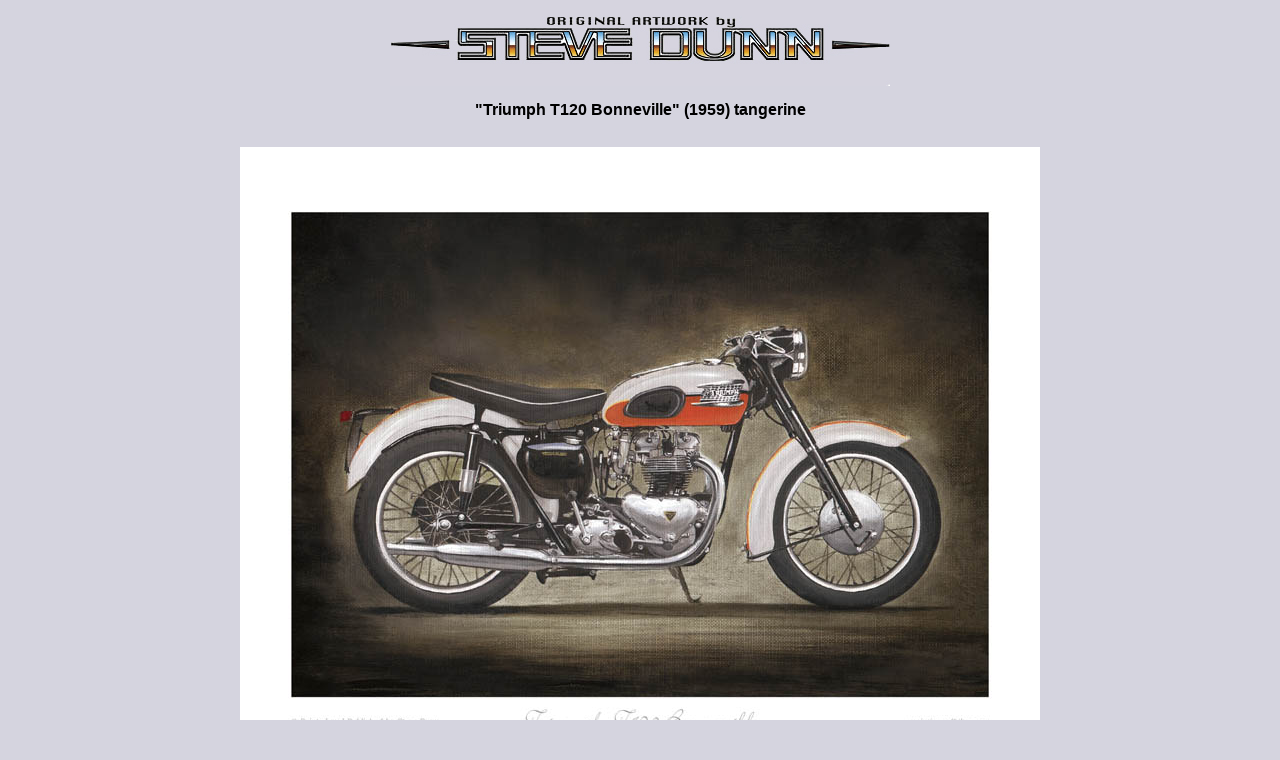

--- FILE ---
content_type: text/html
request_url: https://www.paintingsofbikes.com/Triumph-Bonneville-Tangerine.html
body_size: 7176
content:
<!DOCTYPE html>
	<html lang="en">
		<head>
		<meta charset="UTF-8">
		<title>Triumph T120 Bonneville tangerine Ltd Edn Print Steve Dunn</title>
		<link rel="canonical" href="https://www.paintingsofbikes.com/Triumph-Bonneville-Tangerine.html">
		<meta name="viewport" content="width=device-width, initial-scale=1.0">
		<meta name="apple-mobile-web-app-capable" content="yes">
		<meta name="apple-mobile-web-app-status-bar-style" content="black-translucent">
    	<meta name="description" content="Triumph T120 Bonneville (tangerine) Motorcycle Art. High Quality Fine Art Print from an Original Oil Painting by Steve Dunn.">
		<meta name="keywords" content="Triumph, T120, Bonneville, Bonnie, 650, tangerine, Triumph print, Triumph painting, Triumph art, Triumph artwork">
		<meta name="robots" content="index, follow, max-snippet:-1, max-image-preview:standard">
		
		<meta property="og:title" content="Triumph T120 Bonneville tangerine dream">
		<meta property="og:description" content="Triumph T120 Bonneville tangerine dream Motorcycle Art. High Quality Fine Art Limited Edition Print from an Original Oil Painting by Steve Dunn.">
		<meta property="og:image" content="https://www.paintingsofbikes.com/Triumph-Bonneville-Tangerine.jpg">
		<meta property="og:url" content="https://www.paintingsofbikes.com/Triumph-Bonneville-Tangerine.html">

		<meta name="twitter:card" content="summary_large_image">
		<meta name="twitter:title" content="Triumph T120 Bonneville tangerine dream">
		<meta name="twitter:description" content="Triumph T120 Bonneville tangerine dream Motorcycle Art. High Quality Fine Art Limited Edition Print from an Original Oil Painting by Steve Dunn.">
		<meta name="twitter:image" content="https://www.paintingsofbikes.com/Triumph-Bonneville-Tangerine.jpg">
		<meta name="twitter:site" content="@MotorbikeArt">
		<meta name="twitter:alt" content="Triumph T120 Bonneville tangerine dream Limited Edition Print">

<script type="application/ld+json">
{
  "@context": "https://schema.org",
  "@type": "Product",
  "name": "Triumph T120 Bonneville tangerine dream",
  "image": "https://www.paintingsofbikes.com/Triumph-Bonneville-Tangerine.jpg",
  "description": "Triumph T120 Bonneville tangerine dream Motorcycle Art. Limited Edition Print by Steve Dunn.",
  "artform": "Oil Painting",
  "artMedium": "Print",
  "creator": {
    "@type": "Person",
    "name": "Steve Dunn"
  },
  "dateCreated": "2006-01-14",
  "width": "20 in",
  "height": "16 in",
  "brand": {
    "@type": "Brand",
    "name": "Steve Dunn"
  },
  "offers": {
    "@type": "Offer",
    "priceCurrency": "GBP",
    "price": "39.95",
    "priceValidUntil": "2025-04-05",
    "itemCondition": "https://schema.org/NewCondition",
    "availability": "https://schema.org/LimitedAvailability",
    "url": "https://www.paintingsofbikes.com/Triumph-Bonneville-Tangerine.html",
	"mpn": "sdL347",
    "hasMerchantReturnPolicy": {
      "@type": "MerchantReturnPolicy",
      "url": "https://www.paintingsofbikes.com/return-policy.html",
      "returnPolicyCategory": "https://schema.org/MerchantReturnFiniteReturnWindow",
      "merchantReturnDays": 14,
      "returnMethod": "https://schema.org/ReturnByMail",
      "additionalType": "https://schema.org/ReturnInStore"
    }
  }
}
</script>


		<link rel="stylesheet" href="styles-pages.css">
    <!-- Google tag (gtag.js) -->
<script async src="https://www.googletagmanager.com/gtag/js?id=G-VH1HCJS512"></script>
<script>
  window.dataLayer = window.dataLayer || [];
  function gtag(){dataLayer.push(arguments);}
  gtag('js', new Date());

  gtag('config', 'G-VH1HCJS512');
</script>
	</head>		
		<body>
			<div>
				<header>
						<a title="Motorcycle art by Steve Dunn" href="https://www.paintingsofbikes.com">
						<img width="500" height="86" src="images2/Steve-Dunn-logo-purp.jpg" 
							srcset="images2/Steve-Dunn-logo-purp-200.jpg 200w,
                					images2/Steve-Dunn-logo-purp.jpg 500w"
            				style="max-width: 75%; height: auto;"
            				sizes="(max-width: 500px) 100vw, 500px" 
							alt="Steve Dunn logo."></a>
							<br>
						<h1>"Triumph T120 Bonneville" (1959) tangerine<br><br></h1>
					</header>					
					<picture>
					<img width="800" height="640" src="Triumph-Bonneville-Tangerine.jpg" 
							srcset="Triumph-Bonneville-Tangerine.gif 200w,
                					400px/Triumph-Bonneville-Tangerine-400.jpg 400w,
                					Triumph-Bonneville-Tangerine.jpg 800w"
							style="max-width: 90%; height: auto;"
            				sizes="(max-width: 800px) 100vw, (min-width: 100px) 800px"
							alt="Triumph T120 Bonneville motorcycle art print" title="Limited Edition print, only 50 produced.">
					</picture>						
			 </div>
					<figure class="container">
						    <a title="Detail of Painting" href="detail_sdp347.jpg">
    								<img width="225" height="180" src="detail-gifs-225x180/detail_sdp347.gif" alt="Artwork detail" class="responsive-image"></a>
   			        <figcaption><h2>[art #347]. Limited Edition Print by Steve Dunn.</h2>
							<p class="p3">The 1959 Triumph T120
Bonneville, in these colours nicknamed the "Tangerine Dream," is a motorcycle
that perfectly embodies the spirit of the late 1950s. Powered by a 649cc
parallel-twin engine the Bonneville produced an impressive 46bhp 
allowing it to reach speeds of over 115mph making it one
of the fastest production motorcycles of its time. The striking colour scheme, a bold combination of
tangerine and pearl grey, was a daring departure from the more
conservative colours typically seen on motorcycles of the time. This
unique look, combined with the Bonneville's powerful performance and
agile handling made it an instant hit among enthusiasts, and established
the T120 as a true icon of the age. <br>The 1959 Triumph T120 Bonneville 'Tangerine
Dream' remains one of the most sought-after of all classic motorcycles,
cherished for its groundbreaking design, its historical significance,
and its enduring appeal.<br><br>Framable Print.<br>Numbered Limited Edition of 50.<br>Certificate of Authenticity.<br>
							Paper size: 20 x 16 inches.<br>
							Individually signed by the artist Steve Dunn.<br>
							Price &pound;39.95.<br>Shipping &pound;7 worldwide.<br>Sent rolled in a stout tube.<br><br>
								</p>
					<form action="https://www.paypal.com/cgi-bin/webscr" method="post" target="_blank">
  <input type="hidden" name="cmd" value="_s-xclick">
  <input type="hidden" name="hosted_button_id" value="CMDZ4AMHVTHB4">
  <input type="hidden" name="currency_code" value="GBP">
  <input type="image" src="https://www.paypalobjects.com/en_GB/i/btn/btn_cart_SM.gif" name="submit" title="PayPal - The safer, easier way to pay online!" alt="Add to Cart">
					</form>
					</figcaption>
					</figure>
							  <h3><a title="Steve Dunn's Motorcycle Art page 1" href="https://www.paintingsofbikes.com">Home Page</a></h3>
								<footer>
										<p class="p1">Copyright &copy; 1996-<span id="currentYear"></span> Steve Dunn, Norwich, UK. All rights reserved.<br>
										All content, including text, images, and code, is protected under<br>copyright law and is the intellectual property of Steve Dunn.<br>Unauthorized use or reproduction is prohibited.</p><br>
								</footer>
							<script>document.getElementById('currentYear').textContent = new Date().getFullYear();</script>
	</body>

</html>

--- FILE ---
content_type: text/css
request_url: https://www.paintingsofbikes.com/styles-pages.css
body_size: 942
content:
body { 
    background-color: #D5D4DF;
    text-align: center; 
    margin: 0;
    padding: 0;
    font-family: Arial, Georgia, Helvetica, sans-serif;
}

a:link { color: black; }
a:visited { color: black; }
a:hover { color: green; }

h1, h2, h3 {
    color: black;
    font-weight: normal;
}

h1 { font-size: 16px; font-weight: bold; }
h2 { font-size: 15px; padding-left: 25px; text-align: left; max-width: 750px; }
h3 { font-size: 16px; }

.p1 { font-size: 11px; vertical-align: bottom; }
.p2 { font-size: 14px; text-align: center; padding: 0; }
.p3 { font-size: 15px; text-align: left; padding-left: 25px; max-width: 750px; } /* Corrected padding-left */

.container {
    padding: 40px; /* Size of gap from main pic to details container */
    max-width: 750px;
    margin: 0 auto; /* Center the container */
    display: flex;
    align-items: flex-start; /* Align items to the top of the container */
    justify-content: center;
}

.responsive-image {
    width: 100%;
    height: auto;
    vertical-align: top;
    padding-top: 18px;
    padding-right: 100px;    

}

figure {
    display: block; /* Ensure figure is treated as a block element */
    margin: 0; /* Reset any default margin that may affect alignment */
}

.figcaption {
    flex: 1;
    margin-left: 20px; /* Add space between image and text */
    text-align: left;
}